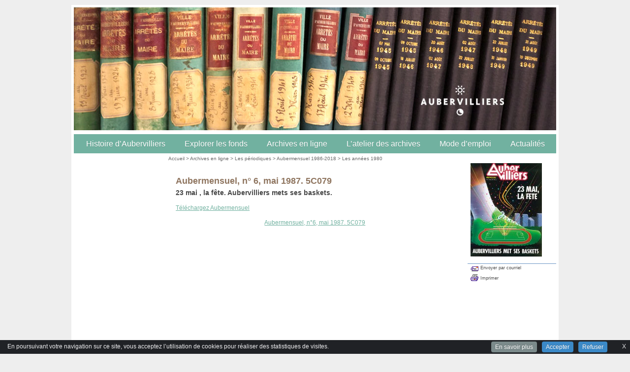

--- FILE ---
content_type: text/html; charset=utf-8
request_url: https://archives.aubervilliers.fr/Aubermensuel-no-6-mai-1987-5C079
body_size: 9944
content:
<!DOCTYPE html>
<!--[if lt IE 7]><html lang="fr" dir="ltr" class="no-js ie ie6 lt-ie9 lt-ie8 lt-ie7"><![endif]-->
<!--[if IE 7]><html lang="fr" dir="ltr" class="no-js ie ie7 lt-ie9 lt-ie8 lt-ie7"><![endif]-->
<!--[if IE 8]><html lang="fr" dir="ltr" class="no-js ie ie8 lt-ie9 lt-ie8"><![endif]-->
<!--[if IE 9]><html lang="fr" dir="ltr" class="no-js ie ie9 lt-ie9"><![endif]-->
<!--[if (gt IE 9)|!(IE)]><!--><html lang="fr" dir="ltr" class="no-js"><!--<![endif]-->
<head><meta charset="utf-8">

<title>Aubermensuel, n&#176; 6, mai 1987. 5C079 - Archives de la Ville d'Aubervilliers</title>
<link rel="schema.dcterms" href="http://purl.org/dc/terms/">
<meta name="dcterms.title" content="Aubermensuel, n&#176;&nbsp;6, mai 1987. 5C079" />
<meta name="dcterms.creator" content="Archives de la Ville d&#8217;Aubervilliers" />
<meta name="dcterms.date" content="2018-06-26" />
<meta name="dcterms.subject" content="Curieux, " />
<meta name="dcterms.format" content="text/html" />
<meta name="dcterms.language" content="fr" />
<meta name="dcterms.identifier" content="https://archives.aubervilliers.fr/Aubermensuel-no-6-mai-1987-5C079" />
<meta name="dcterms.type" content="" />
<meta name="keywords" content="Curieux, " />
<script type="text/javascript">/* <![CDATA[ */
var box_settings = {tt_img:true,sel_g:"#documents_portfolio a[type=\'image/jpeg\'],#documents_portfolio a[type=\'image/png\'],#documents_portfolio a[type=\'image/gif\']",sel_c:".mediabox",trans:"elastic",speed:"200",ssSpeed:"2500",maxW:"90%",maxH:"90%",minW:"400px",minH:"",opa:"0.9",str_ssStart:"Diaporama",str_ssStop:"Arrêter",str_cur:"{current}/{total}",str_prev:"Précédent",str_next:"Suivant",str_close:"Fermer",splash_url:""};
var box_settings_splash_width = "600px";
var box_settings_splash_height = "90%";
var box_settings_iframe = true;
/* ]]> */</script>
<!-- insert_head_css --><link rel="stylesheet" href="plugins-dist/mediabox/colorbox/black-simple/colorbox.css" type="text/css" media="all" /><link rel='stylesheet' type='text/css' media='all' href='plugins-dist/porte_plume/css/barre_outils.css?1687526844' />
<link rel='stylesheet' type='text/css' media='all' href='local/cache-css/cssdyn-css_barre_outils_icones_css-175d0c02.css?1658693838' />
<link rel="stylesheet" href="local/cache-css/cssdyn-css_nivoslider_css-baee076f.css?1658693838" type="text/css" media="all" /><link rel="stylesheet" href="plugins/ciwidget/_css/ciwidget.css" type="text/css" /><link rel="stylesheet" href="plugins/cibloc/_css/font-awesome.min.css" type="text/css" /><link rel="stylesheet" href="local/cache-css/cssdyn-_css_cibloc_css-9220507e.css?1658693839" type="text/css" /><script src="prive/javascript/jquery.js?1687526844" type="text/javascript"></script>

<script src="prive/javascript/jquery-migrate-3.0.1.js?1687526844" type="text/javascript"></script>

<script src="prive/javascript/jquery.form.js?1687526844" type="text/javascript"></script>

<script src="prive/javascript/jquery.autosave.js?1687526844" type="text/javascript"></script>

<script src="prive/javascript/jquery.placeholder-label.js?1687526844" type="text/javascript"></script>

<script src="prive/javascript/ajaxCallback.js?1687526844" type="text/javascript"></script>

<script src="prive/javascript/js.cookie.js?1687526844" type="text/javascript"></script>

<script src="prive/javascript/jquery.cookie.js?1687526844" type="text/javascript"></script>
<!-- insert_head -->
	<script src="plugins-dist/mediabox/javascript/jquery.colorbox.js?1687526844" type="text/javascript"></script>
	<script src="plugins-dist/mediabox/javascript/spip.mediabox.js?1687526844" type="text/javascript"></script><script type='text/javascript' src='plugins/cisquel/javascript/jquery.markitup_pour_spip.js?1481102618'></script>
<script type='text/javascript' src='plugins-dist/porte_plume/javascript/jquery.previsu_spip.js?1687526844'></script>
<script type='text/javascript' src='local/cache-js/jsdyn-javascript_porte_plume_start_js-7fd12b52.js?1658693838'></script>

<link rel="stylesheet" href="plugins/cibc/_css/cibc_en_bas_fond_noir.css" type="text/css" media="all" />
<script type="text/javascript"><!-- 
                var cibcXiti=cibcGetCookie("cibcOptOutXITI");var paramUrlXiti=cibcGetUrlParam("cibcOptOutXITI");if(paramUrlXiti){if(paramUrlXiti=="oui"||paramUrlXiti=="non"){cibcXiti=paramUrlXiti;cibcSetCookie("cibcOptOutXITI",paramUrlXiti)}}var cibcIdga=cibcGetCookie("cibcOptOutGA");var paramUrlIdga=cibcGetUrlParam("cibcIDGA");if(paramUrlIdga){if(paramUrlIdga=="non"){cibcIdga=paramUrlIdga;cibcSetCookie("cibcOptOutGA",paramUrlIdga)}else{testidga=paramUrlIdga.replace("ua-","");testidga=testidga.replace("UA-","");testidga=testidga.replace("-","");if(isNaN(testidga)===false){cibcIdga=paramUrlIdga;cibcSetCookie("cibcOptOutGA",paramUrlIdga)}}}if(cibcIdga && cibcIdga!="non"){var gaProperty=cibcIdga;var disableStr="ga-disable-"+gaProperty;window[disableStr]=true} function cibcPath(){var cipath=window.location.pathname;cipath=cipath.substring(0,cipath.lastIndexOf("/"));if(cipath===-1)cipath="/";else cipath=cipath+"/";return cipath}function cibcHref(){return window.location.protocol+"//"+window.location.host+cibcPath()}function cibcHrefSansParam() {var cihref = document.location.href; var n = cihref.indexOf("&cibcOptOut"); if (n > 1){cihref = cihref.substring(0,n);} n = cihref.indexOf("&cibcIDGA"); if (n > 1){cihref = cihref.substring(0,n);} return cihref;}function cibcGetExpireDate(){var cookieTimeout=34128000000;var date=new Date();date.setTime(date.getTime()+cookieTimeout);var expires="expires="+date.toGMTString();return expires}function cibcSetCookie(nom,valeur){document.cookie=nom+"="+valeur+";"+cibcGetExpireDate()+"; path="+cibcPath()}function cibcSetCookieConsentOui(){document.cookie="cibcConsent=oui;"+cibcGetExpireDate()+" ; path="+cibcPath()}function cibcSetCookieConsentNon(){document.cookie="cibcConsent=non;"+cibcGetExpireDate()+" ; path="+cibcPath()}function cibcGetCookie(NomDuCookie){if(document.cookie.length>0){begin=document.cookie.indexOf(NomDuCookie+"=");if(begin!=-1){begin+=NomDuCookie.length+1;end=document.cookie.indexOf(";",begin);if(end==-1)end=document.cookie.length;return unescape(document.cookie.substring(begin,end))}}return ""}function cibcGetCookieConsent(){consentCookie=cibcGetCookie("cibcConsent");if(!consentCookie){if(document.referrer && (document.referrer.split("/")[2] == document.location.hostname) && cibcGetCookie("cibcInit")){cibcSetCookieConsentOui();consentCookie="oui"}}return consentCookie}function cibcGetUrlParam(name){name=name.replace(/[\[]/,"\\[").replace(/[\]]/,"\\]");var regex=new RegExp("[\?&]"+name+"=([^&#]*)");var results=regex.exec(window.location.search);if(results==null)return "";else return results[1]}function cibcFade(element){var op=1;var ua=navigator.userAgent.toLowerCase();var isIE=false;if(ua.indexOf("msie")!=-1){isIE=true}var timer=setInterval(function(){if(op<=0.1){clearInterval(timer);element.parentNode.removeChild(element)}else{element.style.opacity=op;if(isIE===true){element.style.filter="alpha(opacity="+op*100+")"}op-=op*0.1}},50)}function cibcDemander(){if(cibcGetCookie("spip_session")&&3==2){cibcSetCookieConsentOui()}else{var bodytag=document.getElementsByTagName("body")[0];var div=document.createElement("div");div.setAttribute("id","banniere-cookie");div.innerHTML=decodeURIComponent("%3Ca%20class%3D%22cicb_fermer%22%20href%3D%22javascript%3Avoid%280%29%3B%22%20onclick%3D%22cibcRemoveMe%28%29%3B%22%3E%3Cspan%3EX%3C%2Fspan%3E%3C%2Fa%3E%3Cdiv%20class%3D%22cicb_texte%22%3EEn%20poursuivant%20votre%20navigation%20sur%20ce%20site%2C%20vous%20acceptez%20l%26%238217%3Butilisation%20de%20cookies%20pour%20r%C3%A9aliser%20des%20statistiques%20de%20visites.%3C%2Fdiv%3E%3Cdiv%20class%3D%22cicb_boutons%22%3E%3Ca%20class%3D%22bouton%20savoir%22%20href%3D%22%22%3EEn%20savoir%20plus%3C%2Fa%3E%3Ca%20class%3D%22bouton%20accepte%22%20href%3D%22javascript%3AcibcAccepte%28%29%22%3EAccepter%3C%2Fa%3E%3Ca%20class%3D%22bouton%20refus%22%20href%3D%22javascript%3AcibcRefuse%28%29%22%3ERefuser%3C%2Fa%3E%3C%2Fdiv%3E");bodytag.insertBefore(div,bodytag.firstChild);cibcSetCookie("cibcInit","oui");}}function cibcRefuse(){cibcSetCookieConsentNon();var element = document.getElementById("banniere-cookie"); element.parentNode.removeChild(element);}function cibcAccepte(){cibcSetCookieConsentOui();var element=document.getElementById("banniere-cookie");element.parentNode.removeChild(element)}function cibcRemoveMe(){cibcSetCookieConsentOui();var element=document.getElementById("banniere-cookie");cibcFade(element)}function cibcRetour(){divRetour = document.getElementById("cibcRetour");if(divRetour!=null){if(divRetour.firstChild.className=="cibcRetour"){divRetour.firstChild.href = document.referrer;}}}function cibcOptOutExterne(){if(1==2){var cibcLiens=document.getElementsByTagName("a");for(var i=0;i<cibcLiens.length;i++){if(cibcLiens[i].className.substring(0,10)=="cibcOptOut"){cibcLiens[i].id="cibc"+i;cibcLiens[i].setAttribute("onclick","cibcCreerImg(this.id); return false;");cibcTableauOptOutExterne["cibc"+i]=cibcLiens[i].href;cibcLiens[i].href=""}}}}function cibcCreerImg(i){if(cibcTableauOptOutExterne[i]!==undefined&&cibcTableauOptOutExterne[i]){var element=document.getElementById(i);var img=document.createElement("img");img.setAttribute("src",cibcTableauOptOutExterne[i]);element.insertBefore(img,element.firstChild);cibcTableauOptOutExterne[i]=""}return false}function cibcAfficheLien(valeur_param,valeur_cookie){if(1==2){divOptout=document.getElementById("cibcOptOut"+valeur_param);if(divOptout!=null){divOptout.firstChild.className="spip_in";if(valeur_cookie&&valeur_cookie!="non"){divOptout.style.display="none"}else{divOptout.style.display="inline"}}divOptin=document.getElementById("cibcOptIn"+valeur_param);if(divOptin!=null){divOptin.firstChild.className="spip_in";if(valeur_cookie&&valeur_cookie!="non"){divOptin.style.display="inline"}else{divOptin.style.display="none"}}}}function cibcOptOut(){consentCookie=cibcGetCookieConsent();if(consentCookie=="oui")return"non";else if(consentCookie=="non")return"oui";else return ""}function cibcOptOutXITI(){return cibcXiti}function cibcOptOutGA(){return cibcIdga}function cibcLoad(){var consentCookie=cibcGetCookieConsent();var cibcParams=[];var cibcCookies=[];cibcParams[0]="CIBC";cibcCookies[0]="";cibcParams[1]="GA";cibcParams[2]="XITI";cibcCookies[1]=cibcGetCookie("cibcOptOutGA");cibcCookies[2]=cibcGetCookie("cibcOptOutXITI");cibcOptOutExterne();cibcRetour();var paramUrl=cibcGetUrlParam("cibcOptOut");if(paramUrl=="oui"){cibcSetCookieConsentNon();consentCookie="non";for(var i=1;i<cibcCookies.length;i++){if(cibcCookies[i]){cibcSetCookie("cibcOptOut"+cibcParams[i],"oui")};cibcCookies[i]="oui";}}if(paramUrl=="non"){cibcSetCookieConsentOui();consentCookie="oui";for(var i=1;i<cibcCookies.length;i++){if(cibcCookies[i]){cibcSetCookie("cibcOptOut"+cibcParams[i],"non")};cibcCookies[i]="non";}}if(!consentCookie){if(document.referrer && (document.referrer.split("/")[2] == document.location.hostname) && cibcGetCookie("cibcInit")){cibcSetCookieConsentOui();consentCookie="oui"}else{cibcDemander()}}var divOptout="";var divOptin="";if(consentCookie=="oui")cibcCookies[0]="non";else if(consentCookie=="non")cibcCookies[0]="oui";for(var i=0;i<cibcParams.length;i++){cibcAfficheLien(cibcParams[i],cibcCookies[i]);}}var cibcTableauOptOutExterne=[];if(window.jQuery){jQuery(document).ready(function($){cibcLoad()})}else{window.onload=function(){cibcLoad()}}
                 -->
                </script><script type='text/javascript' src='local/cache-js/jsdyn-_js_cibloc_js-8a1be965.js?1658693838'></script>

 
<link href="plugins/CharteGraphiqueArchives/_css/style_smartmenu.css" rel="stylesheet" type="text/css" />


<link href="plugins/CharteGraphiqueArchives/_css/style_site.css" rel="stylesheet" type="text/css" />


<link href="plugins/CharteGraphiqueArchives/_images/favicon.ico" rel="shortcut icon" type="image/x-icon" />


<!--[if lt IE 9]>
       <script src="plugins/cisquel/_js/html5shiv.min.js"></script>
       <script src="plugins/cisquel/_js/respond.min.js"></script>
<![endif]-->

 
<script type="text/javascript" src="plugins/cisquel/_js/smartmenus.min.js"></script>
<script type="text/javascript" src="plugins/cisquel/_js/smartmenus_init_v1-fr.js"></script>






 



</head>

<body>
<div id="page">

<div id="entete">

<h1 class="invisible">Haut de page</h1>

	<div id="haut" style="background: #FFFFFF url(IMG/siteon0.jpg) no-repeat left top;">
	
	<a href="https://archives.aubervilliers.fr">
	<div class='spip_document_31400 spip_documents spip_lien_ok'>




 

 
<img src='IMG/jpg/_cle0fcd21-1261.jpg' width='980' height='250' alt='' />






</div>
	</a>
	
	
	<div class="blc"><div class="brc"><div class="tlc"><div class="trc">
		<div class="BandeauHaut">
		<div id="top">
			<a href="#contenu" accesskey="C"><span class="invisible">Aller au contenu</span></a>
			<a href="spip.php?page=sommaire" accesskey="H"><span class="invisible">Retour &agrave; l'accueil</span></a>
		</div>
		<div id="nomdusite">
		<a href="spip.php?page=sommaire" title="Retour &agrave; l'accueil"></a>
		</div>
		</div>	
	</div></div></div></div>
	
	 
	

	
	

	
	
	
</div>

<!-- Menu -->





<div id="boxmenuhaut">
<div class="blc"><div class="brc"><div class="tlc"><div class="trc">

<nav role="navigation" aria-label="Menu principal" class="main-nav">
<div id="menuhorizontal" tabindex="-1"><input id="main-menu-state" type="checkbox" /><label class="main-menu-btn" for="main-menu-state"><span class="main-menu-btn-icon"></span> Toggle main menu visibility</label><ul id="main-menu" class="sm sm-blue"><li id="cimenu1775" class="liniv1"><a class="niv1" href="Histoire-d-Aubervilliers">Histoire d&#8217;Aubervilliers</a><ul><li><a class="" href="Aubervilliers-a-travers-le-temps">Aubervilliers à travers le temps</a></li><li><a class="" href="Vie-politique-et-elections-depuis-1945">Vie politique et élections depuis 1945</a></li><li><a class="" href="Figures-d-Aubervilliers">Figures d&#8217;Aubervilliers</a></li><li><a class="" href="Lieux-et-edifices">Lieux et édifices</a></li><li><a class="" href="Oeuvres-d-art">Oeuvres d&#8217;art</a></li><li><a class="" href="Les-expositions">Les expositions</a></li><li><a class="" href="Les-dossiers-thematiques">Les dossiers thématiques</a></li><li><a class="" href="Que-lire-sur-Aubervilliers">Que lire sur Aubervilliers ?</a></li><li><a class="" href="Balades-et-patrimoine">Balades et patrimoine</a></li></ul></li><li id="cimenu1777" class="liniv1"><a class="niv1" href="Explorer-les-fonds">Explorer les fonds</a><ul><li><a class="" href="Debuter-ses-recherches-dans-les-1825">Débuter ses recherches dans les archives</a></li><li><a class="" href="Dossiers-de-recherches-thematiques">Dossiers de recherches thématiques</a></li><li><a class="" href="L-Etat-civil-1826">Registres paroissiaux et état civil</a></li><li><a class="" href="Du-denombrement-au-recensement-1827">Du dénombrement au recensement</a></li><li><a class="" href="Les-registres-de-deliberations-du">Registres de délibérations du conseil municipal</a></li><li><a class="" href="Les-elections-1828">Elections</a></li><li><a class="" href="Collectif-Grapus">Collectif Grapus</a></li><li><a class="" href="Theatre-de-la-Commune-Centre">Théâtre de la Commune - Centre Dramatique National</a></li></ul></li><li id="cimenu1767" class="liniv1"><a class="niv1" href="Archives-en-ligne">Archives en ligne</a><ul><li><a class="" href="Fonds-administratifs">Fonds administratifs</a></li><li><a class="" href="Fonds-iconographiques">Fonds iconographiques</a></li><li><a class="" href="Archives-audiovisuelles">Archives audiovisuelles</a></li><li><a class="" href="10-ans-d-Internet-115">10 ans d&#8217;Internet</a></li><li><a class="" href="10-ans-d-Internet">10 ans d&#8217;Internet</a></li><li><a class="" href="Les-periodiques">Les périodiques</a></li><li><a class="" href="Fonds-prives">Fonds privés</a></li></ul></li><li id="cimenu1776" class="liniv1"><a class="niv1" href="L-atelier-des-archives">L&#8217;atelier des archives</a><ul><li><a class="" href="Outils-pedagogiques">Outils pédagogiques</a></li><li><a class="" href="Ateliers-pedagogiques-2022-2023">Ateliers pédagogiques 2022-2023</a></li><li><a class="" href="Ateliers-pedagogiques-2021-2022-1877">Ateliers pédagogiques 2021-2022</a></li><li><a class="" href="Ateliers-pedagogiques-2020-2021">Ateliers pédagogiques 2020-2021</a></li><li><a class="" href="Ateliers-pedagogiques-2019-2020">Ateliers pédagogiques 2019-2020</a></li><li><a class="" href="Ateliers-pedagogiques-2018-2019">Ateliers pédagogiques 2018-2019</a></li><li><a class="" href="Ateliers-pedagogiques-2017-2018">Ateliers pédagogiques 2017-2018</a></li><li><a class="" href="Ateliers-pedagogiques-2016-2017">Ateliers pédagogiques 2016-2017</a></li></ul></li><li id="cimenu1784" class="liniv1"><a class="niv1" href="Mode-d-emploi">Mode d&#8217;emploi</a><ul><li><a class="" href="Qui-sommes-nous-1802">Qui sommes nous ?</a></li><li><a class="" href="Nos-missions">Nos missions</a></li><li><a class="" href="Modalites-de-consultation">Modalités de consultation</a></li><li><a class="" href="Faites-un-don-d-archives-1803">Faites un don... d&#8217;archives&nbsp;!</a></li><li><a class="" href="Informations-pratiques">Informations pratiques</a></li></ul></li><li id="cimenu1779" class="liniv1"><a class="niv1" href="Actualites">Actualités</a><ul><li><a class="" href="Ca-ne-se-voit-pas-toujours-mais-on">Ca ne se voit pas toujours mais on travaille&nbsp;!</a></li><li><a class="" href="Nous-vous-proposons">Nous vous proposons...</a></li><li><a class="" href="Nos-partenaires-annoncent">Nos partenaires annoncent</a></li></ul></li></ul></div>
</nav>

</div></div></div></div>
</div><main role="main"><div id="milieu" tabindex="-1">
	<div id="ext-main">
		<div class="main">
			<div id="gauche">
				
	
			    <div id="menu1">
		<h1 class="invisible">Menu de gauche</h1>
			
		
			<!-- 
				
				<div class="boxtitregauche"><div class="blc"><div class="brc"><div class="tlc"><div class="trc"><h2>Aubermensuel 1986-2018</h2></div></div></div></div></div>
				<ul>
				
				
				
				
				 
				<li></li>
				
				</ul>
			
						
			
			
				<div class="boxtitregauche"><div class="blc"><div class="brc"><div class="tlc"><div class="trc"><h2>Voir aussi</h2></div></div></div></div></div>
				<ul>
				
				
				<li><a href="Qui-sommes-nous-93032"  >Qui sommes nous ? </a></li>
				
				<li><a href="Aubermensuel-no-54-juin-1996-5C173"  >Aubermensuel, n&#176;&nbsp;54, juin 1996. 5C173</a></li>
				
				<li><a href="Aubermensuel-no-53-mai-1996-5C172"  >Aubermensuel, n&#176;&nbsp;53, mai 1996. 5C172</a></li>
				
				<li><a href="Aubermensuel-no-52-avril-1996-5C171"  >Aubermensuel, n&#176;&nbsp;52, avril 1996. 5C171</a></li>
				
				<li><a href="Aubermensuel-no-51-mars-1996-5C170"  >Aubermensuel, n&#176;&nbsp;51, mars 1996. 5C170</a></li>
				
				<li><a href="Aubermensuel-no-50-fevrier-1996-5C169"  >Aubermensuel, n&#176;&nbsp;50, février 1996. 5C169</a></li>
				
				<li><a href="Aubermensuel-no-48-decembre-1995-5C167"  >Aubermensuel, n&#176;&nbsp;48, décembre 1995. 5C167</a></li>
				
				<li><a href="Aubermensuel-no-47-novembre-1995-5C166"  >Aubermensuel, n&#176;&nbsp;47, novembre 1995. 5C166</a></li>
				
				<li><a href="Aubermensuel-no-46-octobre-1995-5C165"  >Aubermensuel, n&#176;&nbsp;46, octobre 1995. 5C165</a></li>
				
				<li><a href="Aubermensuel-no-45-septembre-1995-5C164"  >Aubermensuel, n&#176;&nbsp;45, septembre 1995. 5C164</a></li>
				
				<li><a href="Aubermensuel-no-44-juin-1995-5C162"  >Aubermensuel, n&#176;&nbsp;44, juin  1995. 5C162</a></li>
				
				<li><a href="Aubermensuel-no-43-mai-1995-5C161"  >Aubermensuel, n&#176;&nbsp;43, mai  1995. 5C161</a></li>
				
				<li><a href="Aubermensuel-no-42-avril-1995-5C160"  >Aubermensuel, n&#176;&nbsp;42, avril  1995. 5C160</a></li>
				
				<li><a href="Aubermensuel-no41-mars-1995-5C159"  >Aubermensuel, n&#176;41, mars 1995. 5C159</a></li>
				
				<li><a href="Aubermensuel-no-40-fevrier-1995-5C158"  >Aubermensuel, n&#176;&nbsp;40, février 1995. 5C158</a></li>
				
				<li><a href="Aubermensuel-no-39-janvier-1995-5C157"  >Aubermensuel, n&#176;&nbsp;39, janvier  1995. 5C157</a></li>
				
				<li><a href="Aubermensuel-no-38-decembre-1994-5C156"  >Aubermensuel, n&#176;&nbsp;38, décembre 1994. 5C156</a></li>
				
				<li><a href="Aubermensuel-no-37-novembre-1994-5C155"  >Aubermensuel, n&#176;&nbsp;37, novembre 1994. 5C155</a></li>
				
				<li><a href="Aubermensuel-no-36-octobre-1994-5C154"  >Aubermensuel, n&#176;&nbsp;36, octobre  1994. 5C154</a></li>
				
				<li><a href="Aubermensuel-no-35-septembre-1994-5C153"  >Aubermensuel, n&#176;&nbsp;35, septembre 1994. 5C153</a></li>
				
				<li><a href="Aubermensuel-no-34-juin-1994-5C152"  >Aubermensuel, n&#176;&nbsp;34, juin 1994. 5C152</a></li>
				
				<li><a href="Aubermensuel-no-33-mai-1994-5C151"  >Aubermensuel, n&#176;&nbsp;33, mai 1994. 5C151</a></li>
				
				<li><a href="Aubermensuel-no-31-mars-1994-5C149"  >Aubermensuel, n&#176;&nbsp;31, mars 1994. 5C149</a></li>
				
				<li><a href="Aubermensuel-no-30-fevrier-1994-5C148"  >Aubermensuel, n&#176;&nbsp;30, février 1994. 5C148</a></li>
				
				<li><a href="Aubermensuel-no-29-janvier-1994-5C147"  >Aubermensuel, n&#176;&nbsp;29, janvier 1994. 5C147</a></li>
				
				<li><a href="Aubermensuel-no-28-decembre-1993-5C146"  >Aubermensuel, n&#176;&nbsp;28, décembre 1993. 5C146 </a></li>
				
				<li><a href="Aubermensuel-no-27-novembre-1993-5C145"  >Aubermensuel, n&#176;&nbsp;27, novembre 1993. 5C145 </a></li>
				
				<li><a href="Aubermensuel-no-26-octobre-1993-5C144"  >Aubermensuel, n&#176;&nbsp;26, octobre 1993. 5C144</a></li>
				
				<li><a href="Aubermensuel-no-26-septembre-1993-5C143"  >Aubermensuel, n&#176;25, septembre 1993. 5C143  </a></li>
				
				<li><a href="Aubermensuel-no-25-juillet-aout-1993-5C142"  >Aubermensuel, n&#176;&nbsp;25, juillet-août 1993. 5C142 </a></li>
				
				<li><a href="Aubermensuel-n-o23-juin-1993-5C141"  >Aubermensuel, n&#176;23, juin 1993. 5C141</a></li>
				
				<li><a href="Aubermensuel-no-23-mai-1993-5C140"  >Aubermensuel, n&#176;&nbsp;23, mai  1993. 5C140</a></li>
				
				<li><a href="Aubermensuel-no-22-avril-1993-5C139"  >Aubermensuel, n&#176;&nbsp;22, avril 1993. 5C139 </a></li>
				
				<li><a href="Aubermensuel-no-21-mars-1993-5C138"  >Aubermensuel, n&#176;&nbsp;21, mars 1993. 5C138 </a></li>
				
				<li><a href="Aubermensuel-no-20-fevrier-1993-5C137"  >Aubermensuel, n&#176;20, février 1993. 5C137</a></li>
				
				<li><a href="Aubermensuel-no18-janvier-1993-5C136"  >Aubermensuel, n&#176;18, janvier 1993. 5C136</a></li>
				
				<li><a href="Aubermensuel-no-17-decembre-1992-5C135"  >Aubermensuel, n&#176;&nbsp;17, décembre 1992. 5C135  </a></li>
				
				<li><a href="Aubermensuel-no-16-novembre-1992-5C134"  >Aubermensuel, n&#176;&nbsp;16, novembre 1992. 5C134</a></li>
				
				<li><a href="Aubermensuel-no-15-octobre-1992-5C133"  >Aubermensuel, n&#176;&nbsp;15, octobre 1992. 5C133</a></li>
				
				<li><a href="Aubermensuel-no-14-septembre-1992-5C132"  >Aubermensuel, n&#176;&nbsp;14, septembre 1992. 5C132</a></li>
				
				<li><a href="Aubermensuel-no-13-juin-1992-5C131"  >Aubermensuel, n&#176;&nbsp;13, juin 1992. 5C131</a></li>
				
				<li><a href="Aubermensuel-no-12-mai-1992-5C130"  >Aubermensuel, n&#176;&nbsp;12, mai 1992. 5C130</a></li>
				
				<li><a href="Aubermensuel-no-11-avril-1992-5C129"  >Aubermensuel, n&#176;&nbsp;11, avril 1992 .5C129</a></li>
				
				<li><a href="Aubermensuel-no-10-mars-1992-5C128"  >Aubermensuel, n&#176;&nbsp;10, mars 1992. 5C128</a></li>
				
				<li><a href="Aubermensuel-no-9-fevrier-1992-5C127"  >Aubermensuel, n&#176;&nbsp;9, février  1992. 5C127</a></li>
				
				<li><a href="Aubermensuel-no-8-janvier-1992-5C126"  >Aubermensuel, n&#176;&nbsp;8, janvier 1992. 5C126</a></li>
				
				<li><a href="Aubervilliers-no7-decembre-1991-5C125"  >Aubervilliers, n&#176;7 décembre 1991. 5C125</a></li>
				
				<li><a href="Aubermensuel-no-16-novembre-1991-5C124"  >Aubermensuel, n&#176;&nbsp;16, novembre 1991. 5C124</a></li>
				
				<li><a href="Aubermensuel-no-15-octobre-1991-5C123"  >Aubermensuel, n&#176;&nbsp;15, octobre 1991. 5C123</a></li>
				
				<li><a href="Aubermensuel-no-14-septembre-1991-5C122"  >Aubermensuel, n&#176;14, septembre 1991. 5C122</a></li>
				
				<li><a href="Aubermensuel-no-13-juin-1991-5C119"  >Aubermensuel, n&#176;&nbsp;13, juin 1991. 5C119</a></li>
				
				<li><a href="Aubermensuel-no-12-mai-1991-5C118"  >Aubermensuel, n&#176;&nbsp;12 , mai 1991.5C118 </a></li>
				
				<li><a href="Aubermensuel-no-11-avril-1991-5C117"  >Aubermensuel, n&#176;&nbsp;11, avril 1991. 5C117</a></li>
				
				<li><a href="Aubermensuel-no-8-Janvier-1991-5C114"  >Aubermensuel, n&#176;&nbsp;8, Janvier 1991. 5C114</a></li>
				
				<li><a href="Aubermensuel-no-43-decembre-1990-5C113"  >Aubermensuel, n&#176;&nbsp;43,  décembre 1990. 5C113 </a></li>
				
				<li><a href="Aubermensuel-no42-novembre-1990-5C112"  >Aubermensuel, n&#176;42 novembre 1990. 5C112</a></li>
				
				<li><a href="Aubermensuel-n-o41-octobre-1990-5C111"  >Aubermensuel, n &#176;41, octobre 1990. 5C111  </a></li>
				
				<li><a href="Aubermensuel-no-40-septembre-1990-5C110"  >Aubermensuel, n&#176;&nbsp;40, septembre 1990. 5C110</a></li>
				
				<li><a href="Aubermensuel-n-o39-juin-1990-5C109"  >Aubermensuel, n &#176;39, juin 1990. 5C109</a></li>
				
				<li><a href="Aubermensuel-no-38-mai-1990-5C108"  >Aubermensuel, n&#176;&nbsp;38 , mai 1990. 5C108</a></li>
				
				<li><a href="Aubermensuel-no-37-avril-1990-5C107"  >Aubermensuel, n&#176;&nbsp;37, avril 1990. 5C107 </a></li>
				
				<li><a href="Aubermensuel-no-36-mars-1990-5C106"  >Aubermensuel, n&#176;&nbsp;36, mars 1990. 5C106</a></li>
				
				<li><a href="Aubermensuel-no-35-fevrier-1990-5C105"  >Aubermensuel, n&#176;&nbsp;35, février 1990. 5C105</a></li>
				
				<li><a href="Aubermensuel-no-34-janvier-1990-5C104"  >Aubermensuel, n&#176;&nbsp;34, janvier 1990. 5C104</a></li>
				
				<li><a href="Aubermensuel-no-77-mai-2016-5C394"  >Aubermensuel, n&#176;&nbsp;77, mai 2016. 5C394</a></li>
				
				<li><a href="Aubermensuel-no78-juin-2016-5C395"  >Aubermensuel, n&#176;78, juin 2016. 5C395 </a></li>
				
				<li><a href="Aubermensuel-no-79-juillet-aout-2016-5C396"  >Aubermensuel,n&#176;&nbsp;79, juillet-août 2016 . 5C396</a></li>
				
				<li><a href="Aubermensuel-no-45-fevrier-1991-5C115"  >Aubermensuel, n&#176;&nbsp;45, février 1991. 5C115</a></li>
				
				<li><a href="Aubermensuel-n-o46-mars-1991-5C116"  >Aubermensuel, n&#176;46, mars 1991. 5C116</a></li>
				
				<li><a href="Aubermensuel-no-44-juin-1995-suppl-5C163"  >Aubermensuel, n&#176;&nbsp;44, juin 1995 suppl. 5C163</a></li>
				
				<li><a href="Aubermensuel-no49-janvier-1996-5C168"  >Aubermensuel, n&#176;&nbsp;49, janvier 1996. 5C168</a></li>
				
				<li><a href="Aubermensuel-no81-Octobre-2016-5C398"  >Aubermensuel, n&#176;81, Octobre 2016. 5C398</a></li>
				
				<li><a href="Aubermensuel-no82-Novembre-2016-5C399"  >Aubermensuel, n&#176;82, Novembre 2016. 5C399</a></li>
				
				<li><a href="Aubermensuel-no83-Decembre-2016-5C400"  >Aubermensuel, n&#176;83, Décembre 2016. 5C400</a></li>
				
				<li><a href="Aubermensuel-no85-fevrier-2017-5C402"  >Aubermensuel,n&#176;85, février 2017. 5C402</a></li>
				
				<li><a href="Aubermensuel-no86-Mars-2017-5C403"  >Aubermensuel, n&#176;86, Mars 2017. 5C403</a></li>
				
				<li><a href="Aubermensuel-no87-Avril-2017-5C404"  >Aubermensuel, n&#176;87, Avril 2017. 5C404</a></li>
				
				<li><a href="Aubermensuel-no88-Mai-2017-5C405"  >Aubermensuel, n&#176;88, Mai 2017. 5C405</a></li>
				
				<li><a href="Aubermensuel-no90-Juillet-aout-2017-5C407"  >Aubermensuel, n&#176;90, Juillet-août 2017. 5C407</a></li>
				
				<li><a href="Aubermensuel-no89-Juin-2017-5C406"  >Aubermensuel, n&#176;89, Juin 2017. 5C406</a></li>
				
				<li><a href="Aubermensuel-no92-octobre-2017-5C409"  >Aubermensuel, n&#176;92, octobre 2017. 5C409</a></li>
				
				<li><a href="Aubermensuel-no93-novembre-2017-5C410"  >Aubermensuel, n&#176;93, novembre 2017. 5C410</a></li>
				
				<li><a href="Aubermensuel-no94-decembre-2017-5C411"  >Aubermensuel, n&#176;94, décembre 2017. 5C411</a></li>
				
				<li><a href="Aubermensuel-no95-janvier-2018-5C413-93488"  >Aubermensuel, n&#176;95, janvier 2018. 5C413</a></li>
				
				<li><a href="Aubermensuel-no96-fevrier-2018-5C414"  >Aubermensuel, n&#176;96, février 2018. 5C414</a></li>
				
				<li><a href="aubervmensuel-no97-mars-2018-5C415"  >aubermensuel, n&#176;97, mars 2018. 5C415</a></li>
				
				<li><a href="aubermensuel-no98-avril-2018-5C416"  >aubermensuel, n&#176;98, avril 2018. 5C416</a></li>
				
				<li><a href="aubermensuel-no99-mai-2018-5C417"  >aubermensuel, n&#176;99, mai 2018. 5C417</a></li>
				
				<li><a href="aubermensuel-no100-juin-2018-5C418"  >aubermensuel, n&#176;100, juin 2018. 5C418</a></li>
				
				<li><a href="Aubermensuel-no1-decembre-1986-5C074"  >Aubermensuel, n&#176;1, décembre 1986. 5C074</a></li>
				
				<li><a href="Les-Nouvelles-d-Auber-no-1-sept-oct-2018-5C420"  >Les Nouvelles d&#8217;Auber, n&#176;&nbsp;1, sept-oct 2018. 5C420</a></li>
				
				<li><a href="Aubermensuel-no-2-janvier-1987-5C075"  >Aubermensuel, n&#176;&nbsp;2, janvier 1987. 5C075</a></li>
				
				<li><a href="Les-Nouvelles-d-Auber-no-2-oct-2018-5C421"  >Les Nouvelles d’Auber, n&#176;&nbsp;2, oct 2018. 5C421</a></li>
				
				<li><a href="Aubermensuel-no-3-fevrier-1988-5C076"  >Aubermensuel, n&#176;&nbsp;3, février 1987. 5C076</a></li>
				
				<li><a href="Les-Nouvelles-d-Auber-no-3-nov-2018-5C422"  >Les Nouvelles d’Auber, n&#176;&nbsp;3, nov 2018. 5C422</a></li>
				
				<li><a href="Aubermensuel-no-4-mars-1987-5C077"  >Aubermensuel, n&#176;&nbsp;4, mars 1987. 5C077</a></li>
				
				<li><a href="Les-Nouvelles-d-Auber-no-4-nov-2018-5C423"  >Les Nouvelles d’Auber, n&#176;&nbsp;4, nov 2018. 5C423</a></li>
				
				<li><a href="Aubermensuel-no-5-avril-1987-5C078"  >Aubermensuel, n&#176;&nbsp;5, avril 1987. 5C078</a></li>
				
				<li><a href="Les-Nouvelles-d-Auber-no-5-dec-2018-5C424"  >Les Nouvelles d’Auber, n&#176;&nbsp;5, déc 2018. 5C424</a></li>
				
				<li><a href="Les-Nouvelles-d-Auber-no-6-dec-2018-5C425"  >Les Nouvelles d’Auber, n&#176;&nbsp;6, déc 2018. 5C425</a></li>
				
				<li><a href="Aubermensuel-no-7-juin-juillet-1987-5C080"  >Aubermensuel, n&#176;&nbsp;7-8, juin-juillet 1987. 5C080</a></li>
				
				<li><a href="Les-Nouvelles-d-Auber-no-7-janv-2019-5C426"  >Les Nouvelles d’Auber, n&#176;&nbsp;7, janv 2019. 5C426</a></li>
				
				<li><a href="Les-Nouvelles-d-Auber-no-8-janv-fev-2019-5C427"  >Les Nouvelles d’Auber, n&#176;&nbsp;8, janv-fev 2019. 5C427</a></li>
				
				<li><a href="Aubermensuel-no-9-septembre-1987-5C081"  >Aubermensuel, n&#176;&nbsp;9, septembre 1987. 5C081</a></li>
				
				<li><a href="Les-Nouvelles-d-Auber-no-9-janv-fev-2019-5C428"  >Les Nouvelles d’Auber, n&#176;&nbsp;9, janv-fev 2019. 5C428</a></li>
				
				<li><a href="Aubermensuel-no-10-octobre-1987-5C082"  >Aubermensuel, n&#176;&nbsp;10, octobre 1987. 5C082</a></li>
				
				<li><a href="Les-Nouvelles-d-Auber-no-10-mars-2019-5C429"  >Les Nouvelles d’Auber, n&#176;&nbsp;10, mars 2019. 5C429</a></li>
				
				<li><a href="Aubermensuel-no-11-novembre-1987-5C083"  >Aubermensuel, n&#176;&nbsp;11, novembre 1987. 5C083</a></li>
				
				<li><a href="Les-Nouvelles-d-Auber-no-11-mars-2019-5C430"  >Les Nouvelles d’Auber, n&#176;&nbsp;11, mars 2019. 5C430</a></li>
				
				<li><a href="Aubermensuel-no-12-decembre-1987-janvier-1988-5C084"  >Aubermensuel, n&#176;&nbsp;12-13, décembre 1987- janvier 1988. 5C084</a></li>
				
				<li><a href="Les-Nouvelles-d-Auber-no-12-mars-2019-5C431"  >Les Nouvelles d’Auber, n&#176;&nbsp;12, mars 2019. 5C431</a></li>
				
				<li><a href="Les-Nouvelles-d-Auber-no-13-avril-2019-5C432"  >Les Nouvelles d’Auber, n&#176;&nbsp;13, avril 2019. 5C432</a></li>
				
				<li><a href="Les-Nouvelles-d-Auber-no-14-avril-2019-5C433"  >Les Nouvelles d’Auber, n&#176;&nbsp;14, avril 2019. 5C433</a></li>
				
				<li><a href="Aubermensuel-no-15-mars-1988-5C086"  >Aubermensuel, n&#176;&nbsp;15, mars 1988. 5C086</a></li>
				
				<li><a href="Les-Nouvelles-d-Auber-no-15-avril-mai-2019-5C434"  >Les Nouvelles d’Auber, n&#176;&nbsp;15, avril-mai 2019. 5C434</a></li>
				
				<li><a href="Aubermensuel-no-16-avril-1988-5C087"  >Aubermensuel, n&#176;&nbsp;16, avril 1988. 5C087</a></li>
				
				<li><a href="Les-Nouvelles-d-Auber-no-16-mai-2019-5C435"  >Les Nouvelles d’Auber, n&#176;&nbsp;16, mai 2019. 5C435</a></li>
				
				<li><a href="Aubermensuel-no-17-mai-1988-5C088"  >Aubermensuel, n&#176;&nbsp;17, mai 1988. 5C088</a></li>
				
				<li><a href="Les-Nouvelles-d-Auber-no-17-mai-2019-5C436"  >Les Nouvelles d’Auber, n&#176;&nbsp;17, mai 2019. 5C436</a></li>
				
				<li><a href="Aubermensuel-no-18-juin-1988-5C089"  >Aubermensuel, n&#176;&nbsp;18, juin 1988. 5C089</a></li>
				
				<li><a href="Les-Nouvelles-d-Auber-no-18-juin-2019-5C437"  >Les Nouvelles d’Auber, n&#176;&nbsp;18, juin 2019. 5C437</a></li>
				
				<li><a href="Aubermensuel-no-19-juillet-aout-1988-5C090"  >Aubermensuel, n&#176;&nbsp;19, juillet-août 1988. 5C090</a></li>
				
				<li><a href="Les-Nouvelles-d-Auber-no-19-juin-juillet-2019-5C438"  >Les Nouvelles d’Auber, n&#176;&nbsp;19, juin-juillet 2019. 5C438</a></li>
				
				<li><a href="Aubermensuel-no-20-septembre-1988-5C091"  >Aubermensuel, n&#176;&nbsp;20, septembre 1988. 5C091</a></li>
				
				<li><a href="Les-Nouvelles-d-Auber-no-20-juillet-2019-5C439"  >Les Nouvelles d’Auber, n&#176;&nbsp;20, juillet 2019. 5C439</a></li>
				
				<li><a href="Les-Nouvelles-d-Auber-no-21-juillet-aout-2019-5C440"  >Les Nouvelles d’Auber, n&#176;&nbsp;21, juillet-août 2019. 5C440</a></li>
				
				<li><a href="Les-Nouvelles-d-Auber-no-22-septembre-2019-5C441"  >Les Nouvelles d’Auber, n&#176;&nbsp;22, septembre 2019. 5C441</a></li>
				
				<li><a href="Les-Nouvelles-d-Auber-no-23-septembre-2019-5C442"  >Les Nouvelles d’Auber, n&#176;&nbsp;23, septembre 2019. 5C442</a></li>
				
				<li><a href="Aubermensuel-no-24-janvier-1989-5C095"  >Aubermensuel, n&#176;&nbsp;24, janvier 1989. 5C095</a></li>
				
				<li><a href="Les-Nouvelles-d-Auber-no-24-octobre-2019-5C443"  >Les Nouvelles d’Auber, n&#176;&nbsp;24, octobre 2019. 5C443</a></li>
				
				<li><a href="Aubermensuel-no-25-fevrier-1989-5C096"  >Aubermensuel, n&#176;&nbsp;25, février 1989. 5C096</a></li>
				
				<li><a href="Les-Nouvelles-d-Auber-no-25-octobre-2019-5C444"  >Les Nouvelles d’Auber, n&#176;&nbsp;25, octobre 2019. 5C444</a></li>
				
				<li><a href="Aubermensuel-no-26-mars-1989-5C097"  >Aubermensuel, n&#176;&nbsp;26, mars 1989. 5C097</a></li>
				
				<li><a href="Les-Nouvelles-d-Auber-no-26-octobre-novembre-2019-5C445"  >Les Nouvelles d’Auber, n&#176;&nbsp;26, octobre-novembre 2019. 5C445</a></li>
				
				<li><a href="Aubermensuel-no-27-avril-1989-5C098"  >Aubermensuel, n&#176;&nbsp;27, avril 1989. 5C098</a></li>
				
				<li><a href="Les-Nouvelles-d-Auber-no-27-novembre-2019-5C446"  >Les Nouvelles d’Auber, n&#176;&nbsp;27, novembre 2019. 5C446</a></li>
				
				<li><a href="Aubermensuel-no-28-mai-1989-5C099"  >Aubermensuel, n&#176;&nbsp;28, mai 1989. 5C099</a></li>
				
				<li><a href="Les-Nouvelles-d-Auber-no-28-novembre-decembre-2019-5C447"  >Les Nouvelles d’Auber, n&#176;&nbsp;28, novembre-décembre 2019. 5C447</a></li>
				
				<li><a href="Aubermensuel-no-31-juin-juillet-aout-1989-5C100"  >Aubermensuel, n&#176;&nbsp;29, juin, juillet, août  1989. 5C100</a></li>
				
				<li><a href="Les-Nouvelles-d-Auber-no-29-decembre-2019-5C448"  >Les Nouvelles d’Auber, n&#176;&nbsp;29, décembre 2019. 5C448</a></li>
				
				<li><a href="Les-Nouvelles-d-Auber-no-30-janvier-2020-5C449"  >Les Nouvelles d’Auber, n&#176;&nbsp;30, janvier 2020. 5C449</a></li>
				
				<li><a href="Les-Nouvelles-d-Auber-no-31-janvier-fevrier-2020-5C450"  >Les Nouvelles d’Auber, n&#176;&nbsp;31, janvier-février 2020. 5C450</a></li>
				
				<li><a href="Les-Nouvelles-d-Auber-no-32-fevrier-mars-2020-5C451"  >Les Nouvelles d’Auber, n&#176;&nbsp;32, février-mars 2020. 5C451</a></li>
				
				<li><a href="Aubermensuel-no-33-decembre-1989-5C103"  >Aubermensuel, n&#176;&nbsp;33, décembre 1989. 5C103  </a></li>
				
				<li><a href="Les-Nouvelles-d-Auber-no-33-mars-2020-5C452"  >Les Nouvelles d’Auber, n&#176;&nbsp;33, mars 2020. 5C452</a></li>
				
				<li><a href="Les-Nouvelles-d-Auber-no-34-avril-2020-5C453"  >Les Nouvelles d’Auber, n&#176;&nbsp;34, avril 2020. 5C453</a></li>
				
				<li><a href="Les-Nouvelles-d-Auber-no-35-avril-2020-5C454"  >Les Nouvelles d’Auber, n&#176;&nbsp;35, avril 2020. 5C454</a></li>
				
				<li><a href="Les-Nouvelles-d-Auber-no-36-avril-2020-5C455"  >Les Nouvelles d’Auber, n&#176;&nbsp;36, avril 2020. 5C455</a></li>
				
				<li><a href="Les-Nouvelles-d-Auber-no-37-mai-2020-5C456"  >Les Nouvelles d’Auber, n&#176;&nbsp;37, mai 2020. 5C456</a></li>
				
				<li><a href="Les-Nouvelles-d-Auber-no-38-mai-2020-5C457"  >Les Nouvelles d’Auber, n&#176;&nbsp;38, mai 2020. 5C457</a></li>
				
				<li><a href="Les-Nouvelles-d-Auber-no-39-juillet-aout-2020-5C458"  >Les Nouvelles d’Auber, n&#176;&nbsp;39, juillet-août 2020. 5C458</a></li>
				
				<li><a href="Les-Nouvelles-d-Auber-no-40-septembre-2020-5C459"  >Les Nouvelles d’Auber, n&#176;&nbsp;40, septembre 2020. 5C459</a></li>
				
				<li><a href="Les-Nouvelles-d-Auber-no-41-octobre-2020-5C460"  >Les Nouvelles d’Auber, n&#176;&nbsp;41, octobre 2020. 5C460</a></li>
				
				<li><a href="Les-Nouvelles-d-Auber-no-42-novembre-2020-5C461"  >Les Nouvelles d’Auber, n&#176;&nbsp;42, novembre 2020. 5C461</a></li>
				
				<li><a href="Les-Nouvelles-d-Auber-no-43-decembre-2020-janvier-2021-5C462"  >Les Nouvelles d’Auber, n&#176;&nbsp;43, décembre 2020-janvier 2021. 5C462</a></li>
				
				<li><a href="Les-Nouvelles-d-Auber-no-44-fevrier-2021-5C463-93965"  >Les Nouvelles d’Auber, n&#176;&nbsp;44, février 2021. 5C463</a></li>
				
				<li><a href="Les-Nouvelles-d-Auber-no-45-mars-2021-5C464-93966"  >Les Nouvelles d’Auber, n&#176;&nbsp;45, mars 2021. 5C464</a></li>
				
				<li><a href="Les-Nouvelles-d-Auber-no-46-avril-2021-5C465-93967"  >Les Nouvelles d’Auber, n&#176;&nbsp;46, avril 2021. 5C465</a></li>
				
				<li><a href="Les-Nouvelles-d-Auber-no47-mai-2021-5C466"  >Les Nouvelles d&#8217;Auber, n&#176;47, mai 2021. 5C466</a></li>
				
				<li><a href="Les-Nouvelles-d-Auber-no48-juin-2021-5C467"  >Les Nouvelles d&#8217;Auber, n&#176;48, juin 2021. 5C467</a></li>
				
				<li><a href="Les-Nouvelles-d-Auber-no49-juillet-aout-2021-5C468"  >Les Nouvelles d&#8217;Auber, n&#176;49, juillet-août 2021. 5C468</a></li>
				
				<li><a href="Les-Nouvelles-d-Auber-no50-septembre-2021-5C469"  >Les Nouvelles d&#8217;Auber, n&#176;50, septembre 2021. 5C469</a></li>
				
				<li><a href="Les-Nouvelles-d-Auber-no51-octobre-2021-5C470"  >Les Nouvelles d&#8217;Auber, n&#176;51, octobre 2021. 5C470</a></li>
				
				<li><a href="Les-Nouvelles-d-Auber-no52-novembre-2021-5C471"  >Les Nouvelles d&#8217;Auber, n&#176;52, novembre 2021. 5C471</a></li>
				
				<li><a href="Les-Nouvelles-d-Auber-no53-decembre-2021-5C472"  >Les Nouvelles d&#8217;Auber, n&#176;53, décembre 2021. 5C472</a></li>
				
				<li><a href="Les-Nouvelles-d-Auber-no54-fevrier-2022-5C473"  >Les Nouvelles d&#8217;Auber, n&#176;54, février 2022. 5C473</a></li>
				
				<li><a href="Les-Nouvelles-d-Auber-no55-mars-2022-5C474"  >Les Nouvelles d&#8217;Auber, n&#176;55, mars 2022. 5C474</a></li>
				
				<li><a href="Les-Nouvelles-d-Auber-no56-avril-2022-5C475"  >Les Nouvelles d&#8217;Auber, n&#176;56, avril 2022. 5C475</a></li>
				
				<li><a href="Les-Nouvelles-d-Auber-no57-mai-2022-5C476"  >Les Nouvelles d&#8217;Auber, n&#176;57, mai 2022. 5C476</a></li>
				
				<li><a href="Les-Nouvelles-d-Auber-no58-juin-2022-5C477"  >Les Nouvelles d&#8217;Auber, n&#176;58, juin 2022. 5C477</a></li>
				
				<li><a href="Les-Nouvelles-d-Auber-no59-juillet-aout-2022-5C478"  >Les Nouvelles d&#8217;Auber, n&#176;59, juillet-août 2022. 5C478</a></li>
				
				<li><a href="Les-Nouvelles-d-Auber-no60-septembre-2022-5C479"  >Les Nouvelles d&#8217;Auber, n&#176;60, septembre 2022. 5C479</a></li>
				
				<li><a href="Les-Nouvelles-d-Auber-no61-octobre-2022-5C480"  >Les Nouvelles d&#8217;Auber, n&#176;61, octobre 2022. 5C480</a></li>
				
				<li><a href="Les-Nouvelles-d-Auber-no62-novembre-2022-5C481"  >Les Nouvelles d’Auber, n&#176;62, novembre 2022. 5C481</a></li>
				
				<li><a href="Les-Nouvelles-d-Auber-no63-decembre-2022-5C482"  >Les Nouvelles d’Auber, n&#176;63, décembre 2022. 5C482</a></li>
				
				<li><a href="Les-Nouvelles-d-Auber-no64-numero-speciale-janvier-2023-5C483"  >Les Nouvelles d’Auber, n&#176;64 - numéro spéciale, janvier 2023. 5C483</a></li>
				
				<li><a href="Les-Nouvelles-d-Auber-no65-fevrier-2023-5C484"  >Les Nouvelles d&#8217;Auber, n&#176;65, février 2023. 5C484</a></li>
				
				<li><a href="Les-Nouvelles-d-Auber-no66-mars-2023-5C485"  >Les Nouvelles d&#8217;Auber, n&#176;66, mars 2023. 5C485</a></li>
				
				<li><a href="Les-Nouvelles-d-Auber-no67-avril-2023-5C486"  >Les Nouvelles d&#8217;Auber, n&#176;67, avril 2023. 5C486</a></li>
				
				<li><a href="Les-Nouvelles-d-Auber-no68-mai-2023-5C487"  >Les Nouvelles d&#8217;Auber, n&#176;68, mai 2023. 5C487</a></li>
				
				<li><a href="Les-Nouvelles-d-Auber-no69-juin-2023-5C488"  >Les Nouvelles d&#8217;Auber, n&#176;69, juin 2023. 5C488</a></li>
				
				<li><a href="Les-Nouvelles-d-Auber-no-70-juillet-aout-2023-5C489"  >Les Nouvelles d’Auber, n&#176;&nbsp;70, juillet-août 2023. 5C489</a></li>
				
				<li><a href="Les-Nouvelles-d-Auber-no-71-septembre-2023-5C490"  >Les Nouvelles d’Auber, n&#176;&nbsp;71, septembre 2023. 5C490</a></li>
				
				<li><a href="Les-Nouvelles-d-Auber-no-72-octobre-2023-5C491"  >Les Nouvelles d’Auber, n&#176;&nbsp;72, octobre 2023. 5C491</a></li>
				
				<li><a href="Les-Nouvelles-d-Auber-no-74-decembre-2023-5C493"  >Les Nouvelles d’Auber, n&#176;&nbsp;74, décembre 2023. 5C493</a></li>
				
				<li><a href="Les-Nouvelles-d-Auber-no-75-janvier-2024-5C494"  >Les Nouvelles d’Auber, n&#176;&nbsp;75, janvier 2024. 5C494</a></li>
				
				<li><a href="Les-Nouvelles-d-Auber-no-76-fevrier-mars-2024-5C495"  >Les Nouvelles d’Auber, n&#176;&nbsp;76, février-mars 2024. 5C495</a></li>
				
				<li><a href="Les-Nouvelles-d-Auber-no-77-avril-2024-5C496"  >Les Nouvelles d’Auber, n&#176;&nbsp;77, avril 2024. 5C496</a></li>
				
				<li><a href="Les-Nouvelles-d-Auber-no-78-mai-2024-5C497"  >Les Nouvelles d’Auber, n&#176;&nbsp;78, mai 2024. 5C497</a></li>
				
				<li><a href="Les-Nouvelles-d-Auber-no-79-juin-2024-5C498"  >Les Nouvelles d’Auber, n&#176;&nbsp;79, juin 2024. 5C498</a></li>
				
				<li><a href="Les-Nouvelles-d-Auber-no-80-juillet-aout-2024-5C499"  >Les Nouvelles d’Auber, n&#176;&nbsp;80, juillet-août 2024. 5C499</a></li>
				
				<li><a href="Les-Nouvelles-d-Auber-no-81-septembre-2024-5C500"  >Les Nouvelles d’Auber, n&#176;&nbsp;81, septembre 2024. 5C500</a></li>
				
				<li><a href="Les-Nouvelles-d-Auber-no-82-octobre-2024-5C501"  >Les Nouvelles d’Auber, n&#176;&nbsp;82, octobre 2024. 5C501</a></li>
				
				<li><a href="Les-Nouvelles-d-Auber-no-83-novembre-2024-5C502"  >Les Nouvelles d’Auber, n&#176;&nbsp;83, novembre 2024. 5C502</a></li>
				
				<li><a href="Les-Nouvelles-d-Auber-no-84-decembre-2024-5C503"  >Les Nouvelles d’Auber, n&#176;&nbsp;84, décembre 2024. 5C503</a></li>
				
				<li><a href="Aubermensuel-no-91-janvier-2000-5C211"  >Aubermensuel, n&#176;&nbsp;91 janvier 2000. 5C211</a></li>
				
				
				</ul>
			 -->
		</div>
			</div>

  			<div id="contenu">
			<div class="main-content">
				<span class="invisible">Vous &ecirc;tes ici :</span><div id="boxnavpath"><div id="navpath">
					<a href="spip.php?page=sommaire">Accueil</a>
					
					
					&gt; <a href="Archives-en-ligne"  id="cimenuariane" class="1767">Archives en ligne</a>
					
					&gt; <a href="Les-periodiques" >Les périodiques</a>
					
					&gt; <a href="Aubermensuel-1986-2018" >Aubermensuel 1986-2018</a>
					
                                        
					&gt; <a href="Les-annees-1980" >Les années 1980</a>
					
				</div></div>
				
                                <article role="article">
                                
				
				
				<div id="boxcentrale" tabindex="-1"><div class="blc"><div class="brc"><div class="tlc"><div class="trc"><div class="innercentrale">
				
				<h2>Aubermensuel, n&#176;&nbsp;6, mai 1987. 5C079</h2>
				<h3><div class="texte"><p>23 mai , la fête. Aubervilliers mets ses baskets.</p></div></h3>
				
				<!-- <div class="dateart">publi&eacute; le 26 juin 2018 (modifi&eacute; le 28 janvier 2021) 
				</div> -->
		      	<div class="texte"><p><a href="IMG/pdf/5c079_1987-05_opt_cle08e549.pdf" class='spip_in' type='application/pdf'>Téléchargez Aubermensuel</a></p>
<div style="text-align:center;"><div style="margin:8px 0px 4px;"><a href="https://www.calameo.com/books/004909556904422b04efe" target="_blank">Aubermensuel, n&#176;6, mai 1987. 5C079</a></div><iframe src="//v.calameo.com/?bkcode=004909556904422b04efe&amp;mode=mini" width="480" height="300" frameborder="0" scrolling="no" allowtransparency allowfullscreen style="margin:0 auto;"></iframe><div style="margin:4px 0px 8px;"></div></div><h3 class="spip"><font c lass="colorrub6">Sommaire</font></h3>
<p>Images d&#8217;un Carnaval, p. 4<br class='autobr' />
<strong>L&#8217;éditorial de Jack Ralite</strong>, p. 7<br class='autobr' />
Un stade au cœur de la ville par Patricia Latour, p. 8<br class='autobr' />
<strong>Mai à Aubervilliers</strong>, p. 14<br class='autobr' />
Une interprète-guide à la poste centrale par Patricia Latour, p. 20<br class='autobr' />
Budget 1987, Fidélité aux engagements par Désiré Calderon, p. 22<br class='autobr' />
Les artistes accueillent par Manuel Joseph, p. 24<br class='autobr' />
La 13ème Nocturne cycliste par Blandine Keller, p. 26<br class='autobr' />
<strong>Les Gens</strong>, Violette ou l&#8217;espoir par Francis Combes, p. 28<br class='autobr' />
<strong>Le courrier des lecteurs</strong>, p. 30<br class='autobr' />
La vie des quartiers d&#8217;Aubervilliers (8 pages complètes), p. 32<br class='autobr' />
Nait, ça déménage par Régis Forestier, p. 40<br class='autobr' />
Auber-express, p. 41<br class='autobr' />
<strong>Interview</strong>, Didier Daeninckx par Philippe Chéret, p. 44<br class='autobr' />
<strong>Utile-Social</strong>, p. 46<br class='autobr' />
<strong>Petites annonces</strong>, p.47</p></div>
				<div class="texte"><b>En savoir plus :</b><br><p>Téléchargez <a href="http://www.adobe.fr/products/acrobat/readstep2.html" class='spip_out' rel='external'>Acrobat reader</a> <br class='manualbr' /><a href="http://www.adobe.fr/products/acrobat/readstep2.html" class='spip_url spip_out' rel='external'>http://www.adobe.fr/products/acroba...</a></p></div>
				
				<!-- <div class="listedoc">
				<ul>
				
				<li><a href="IMG/pdf/5c079_1987-05_opt_cle08e549.pdf" onclick="xt_med('C','','pj93466-5c079_1987_05_opt','T')" class="document" title="Ouvrir le document 5c079 1987 05 opt dans une nouvelle fen&ecirc;tre">5c079 1987 05 opt</a>&nbsp;(format pdf - 14.2 Mo - 26/06/2018)<span class="docdesc">Temps de t&eacute;l&eacute;chargement estim&eacute; : 3 min 52 s (512 K), 1 min 56 s (1024 K), 58 s (2 M), 23 s (5 M).</span>
				</li>

				
				</ul>
				</div> -->
				
								
                                <div class="o2paj"><a href="#entete">Haut de page</a></div>
				</div></div></div></div></div></div>
                                </article>
			</div>
			</div>

			<div class='clearer'>&nbsp;</div>
			
		</div>
		 
		<div id="droite">
		
		<div id="menu2">
				
				
				<div class="visuel"><img src="local/cache-vignettes/L145xH190/arton93466-a8a4c.jpg?1658705855" alt="" /></div>
				<div class="blocoutil">
						
				<a rel="nofollow" href="javascript:chainemail('Archives de la Ville d Aubervilliers  Aubermensuel, n #176;  6, mai 1987. 5C079')" title="Envoyer par courriel (ouverture de la messagerie)" class="envoiami">Envoyer par courriel</a>
				<a href="spip.php?page=article_print&amp;id_article=93466" title="Imprimer la page (ouverture nouvelle fen&ecirc;tre)" class="imprimer">Imprimer</a>

				

						
				</div>
				
								
			</div>
		</div>
		
	</div>
</div>



	</main><div id="pied">
<h1 class="invisible">Pied de page</h1>
<div id="outils">
Mise &agrave; jour le 23/01/2026 | 
<a href="spip.php?page=plan&amp;lang=fr">Plan du site</a> | <a href="article93332">Mentions Légales</a>

<div id="copyright">&copy;&nbsp;Archives de la Ville d&#8217;Aubervilliers
</div>
</body>
</html></div>
</div>
<script type='text/javascript'>
<!--
function chainemail(titreobjet) {
	chaine_mail = "mailto:?subject=" + escape(titreobjet);
	chaine_mail += "&body=Je recommande cette page :  " + escape(titreobjet);
	chaine_mail += ". Pour la consulter, cliquer sur ce lien : " + escape(location.href);
	location.href = chaine_mail;
}
-->
</script>
</body>
</html>

